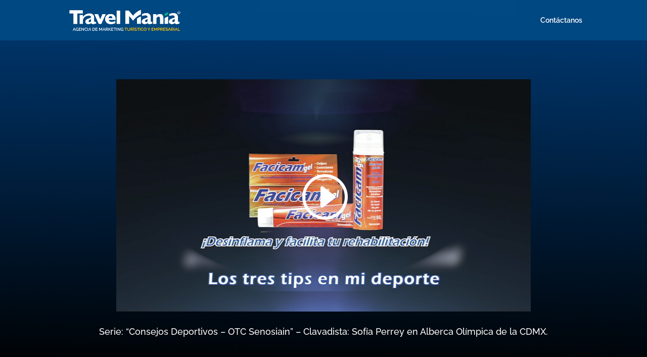

--- FILE ---
content_type: text/css
request_url: https://www.agencia.travelmania.mx/wp-content/et-cache/631/et-core-unified-631.min.css?ver=1733450331
body_size: 426
content:
#top-header .et-social-icons{float:right!important}#top-header #et-info{width:100%}#top-menu-nav #top-menu a:hover,#mobile_menu_slide a:hover{color:#fdb827!important;opacity:1!important}#main-header #top-menu-nav #top-menu li .sub-menu{width:340px}#main-header #top-menu-nav #top-menu li .sub-menu li a{width:300px}.et-pb-contact-message{color:#ffffff;font-size:20px;font-weight:400;text-align:center;text-transform:uppercase}